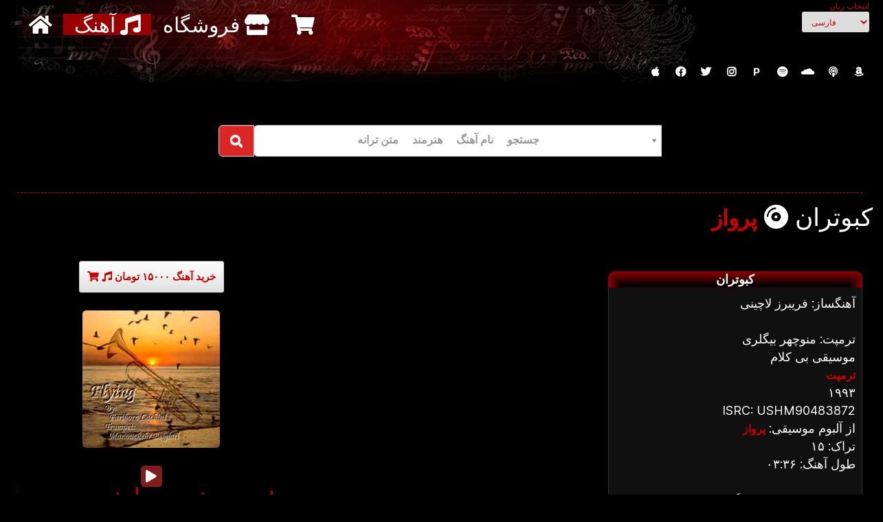

--- FILE ---
content_type: text/html; charset=UTF-8
request_url: https://lachini.com/_/%D9%BE%D8%B1%D9%88%D8%A7%D8%B2/%DA%A9%D8%A8%D9%88%D8%AA%D8%B1%D8%A7%D9%86
body_size: 18276
content:
<!DOCTYPE html>
<!--[if lt IE 7]>      <html class="no-js lt-ie9 lt-ie8 lt-ie7" lang="fa"> <![endif]-->
<!--[if IE 7]>         <html class="no-js lt-ie9 lt-ie8" lang="fa"> <![endif]-->
<!--[if IE 8]>         <html class="no-js lt-ie9" lang="fa"> <![endif]-->
<!--[if gt IE 8]><!--> <html class="no-js" lang="fa"> <!--<![endif]-->
<head>
<meta http-equiv="Content-Type" content="text/html; charset=utf-8" >
<meta http-equiv="Content-Language" content="fa">

<title>کبوتران - پرواز</title>
<meta name="Title" content="کبوتران - پرواز">
<meta name="keywords" content="کبوتران,Doves,trumpet,ترمپت,ترمپت: منوچهر بیگلری,Trumpet: Manouchehr Biglari,پرواز,Flying">
<meta name="description" content="کبوتران - آلبوم: پرواز credits:ترمپت: منوچهر بیگلری,trumpet,ترمپت">
<meta name="subjects" content="" />
<meta name="category" content="ترمپت">
<meta name="viewport" content="width=device-width, initial-scale=1.0"/>
<meta http-equiv="Cache-Control" content="no-cache, must-revalidate" >
<meta http-equiv="pragma" content="no-cache" >
<meta http-equiv="expires" content='fri,31 Dec 1990 10:00:00 GMT' >
<meta name="revisit-after" content="1 days" >
<meta name="robots" content="index,follow,all" >
<meta name="country" content="Worldwide,Canada,US,Iran" >
<link rel="shortcut icon" href="/favicon.ico" >
<link rel="stylesheet" href="/initializr/css/bootstrap.min.css">
<link rel="stylesheet" href="/initializr/css/bootstrap-theme.min.css">
<link rel="stylesheet" href="https://lachinipiano.akamaized.net/fancybox-v2.1.5.0/jquery.fancybox.css" type="text/css" media="screen" />
<link rel="stylesheet" href="https://lachinipiano.akamaized.net/ng/main-9.css">
<link rel="stylesheet" href="/site.css" type="text/css" media="screen" />
<link rel="stylesheet" href="https://lachinipiano.akamaized.net/css/print.css" type="text/css" media="print" />
<!--[if IE 6]>
<style>
#mainContent {
float:left;
margin:0 10px 0 200px;
padding:6px 6px 6px 10px;
width:550px;
background:#000;
}
</style>
<![endif]-->
<link href="https://lachinipiano.akamaized.net/select2/select2.css" rel="stylesheet" type="text/css" />
<link href="https://lachinipiano.akamaized.net/select2/select2-bootstrap33.css" rel="stylesheet" type="text/css" />
<link href="https://lachinipiano.akamaized.net/font-awesome-5.12.0/css/all.min.css" rel="stylesheet" type="text/css" />
<script src="/initializr/js/vendor/modernizr-2.6.2-respond-1.1.0.min.js"></script>
<script src="https://lachinipiano.akamaized.net/wavejs-6.4.0/wavesurfer.min.js"></script>
<script src="https://lachinipiano.akamaized.net/ng/main12.js"></script>
<script async src="https://www.googletagmanager.com/gtag/js?id=G-B0QRC40K0D"></script>
<script>
  window.dataLayer = window.dataLayer || [];
  function gtag(){dataLayer.push(arguments);}
  gtag('js', new Date());

  gtag('config', 'G-B0QRC40K0D');
</script>
<script async src="https://pagead2.googlesyndication.com/pagead/js/adsbygoogle.js?client=ca-pub-9112381041692767"
     crossorigin="anonymous"></script>
<link rel="image_src" href="https://lachinipiano.akamaized.net/images/flying.jpg" />
  <link rel="video_src" href="https://lachini.com/mediaplayer.swf?file=https://lachinipiano.akamaized.net/music/parvaz/Track15.mp3&autostart=true&backcolor=0x000000&frontcolor=0xCCCCCC&lightcolor=0x999999&width=200&height=200&image=https://lachinipiano.akamaized.net/images/flying.jpg"/>
  <meta name="video_height" content="200" />
  <meta name="video_width" content="200" />
  <meta name="video_type" content="application/x-shockwave-flash" />
  
<meta property="og:type" content="music.song" /> 
<meta property="og:audio" content=https://lachinipiano.akamaized.net/music/parvaz/Track15.mp3" />
<meta property="og:title" content="کبوتران - پرواز" />
<meta property="music:musician" content="Fariborz Lachini" />
<meta property="og:url" content="https://lachini.com/_/پرواز/کبوتران" />
<meta property="og:image" content="https://lachinipiano.akamaized.net/images/flying.jpg" />
<meta property="og:description" content="کبوتران - آلبوم: پرواز credits:ترمپت: منوچهر بیگلری,trumpet,ترمپت" />
 

</head>

<body>
<div align="center" class="container">
    <div id="header" >
		<div id="banner" class="ontab" class="block pull-right">		
		﻿انتخاب زبان<select name="languagedropdown" class="input-sm" onChange="document.location = this.value" value="GO">
	<option value="https://lachini.com/_/Flying/Doves/en"  >English</option>
		<option value="https://lachini.com/_/پرواز/کبوتران" selected >فارسی</option>
		<option value="https://lachini.com/_/Flying/Doves/fr"  >Français</option>
		<option value="https://lachini.com/_/Flying/Doves/cn"  >简体中文</option>
		<option value="https://lachini.com/_/Flying/Doves/ar"  >العربية</option>
		<option value="https://lachini.com/_/Flying/Doves/de"  >Deutsch</option>
		<option value="https://lachini.com/_/Flying/Doves/tr"  >Türkçe</option>
		<option value="https://lachini.com/_/Flying/Doves/ru"  >русский</option>
		<option value="https://lachini.com/_/Flying/Doves/es"  >Español</option>
		<option value="https://lachini.com/_/Flying/Doves/it"  >Italiano</option>
		<option value="https://lachini.com/_/Flying/Doves/ko"  >한국어</option>
		<option value="https://lachini.com/_/Flying/Doves/ja"  >日本語</option>
		<option value="https://lachini.com/_/Flying/Doves/he"  >עברית</option>
		<option value="https://lachini.com/_/Flying/Doves/hi"  >हिंदी</option>
		<option value="https://lachini.com/_/Flying/Doves/id"  >Indonesia</option>
		<option value="https://lachini.com/_/Flying/Doves/ro"  >Română</option>
		<option value="https://lachini.com/_/Flying/Doves/sv"  >Svenska</option>
	</select>
		</div>
		<div id="nav">
<ul>
<li ><a href="/index-fa.html" style="font: 30px/1 Anton, Arial;" title="صفحه اول"><i class="fa fa-home"></i></a></li>
<!-- <li ><a href="/bio-fa.html" title="بیوگرافی" style="font: 30px/1 Anton, Arial;"><span class="nav-content">بیوگرافی </span><i class="fa fa-user"></i></a></li> -->
<!--
<li ><a href="/wall-fa.html" title="شبکه های اجتماعی" style="font: 30px/1 Anton, Arial;"><span class="nav-content"> </span><i class="fa fa-share-square-o"></i></a></li>-->
<li class='active'><a href="/tag/LatestMusic/fa" title="آهنگ" style="font: 30px/1 Anton, Arial;"><span class="nav-content">آهنگ </span><i class="fa fa-music"></i></a></li>
<!-- <li ><a href="/piano/pianosheetmusic-fa.html" title="نُت" style="font: 30px/1 Anton, Arial;"><span class="nav-content">نُت </span><i class="fa fa-book"></i></a></li> -->
<!--<li ><a href="credits-fa.html" title="موسیقی فیلم" style="font: 30px/1 Anton, Arial;"><span class="nav-content">فیلم </span><i class="fa fa-film"></i></a></li>-->
<!--<li ><a href="/contact-fa.html" title="تماس، اخبار، پیامها" style="font: 30px/1 Anton, Arial;"><span class="nav-content"></span><i class="fa fa-envelope"></i></a></li>-->
<li ><a href="/store-fa.html" title="چگونگی خرید" style="font: 30px/1 Anton, Arial;"><span class="nav-content"> فروشگاه </span><i class="fa fa-store"></i></a></li>
<li style="font: 28px/1 Anton, Arial;">
<a href='/shop/viewmycart-fa.php?height=400&amp;width=600&amp;modal=true&amp;lang=fa' id='fancybox' class="iframe"  title='سبد خرید'>
<span id="cartResult" style="font: 30px/1 Anton, Arial;">
<i class="fa fa-shopping-cart"></i>
<span class="nav-content">
	<span id="cartValue">
	<script type="text/javascript" src="/shop/viewcart-fa.php"></script>
	</span>
</span>
</span>
</a>
</li>
</ul>
</div>

    </div>
    <div id="header_bottom">
			  
<div id="logo" class="block" dir="dir="rtl"">
	<a href="https://music.apple.com/us/artist/fariborz-lachini/5131211?itsct=music_box_link&itscg=30200&at=11l9kH&ct=site-top-applemusic&ls=1&app=music" target="new" class="social fab fa-brands fa-apple rounded" title="Lachini on Apple Music"></a>		  
	<a href="http://www.facebook.com/LachiniMedia" target="new" class="social fab fa-facebook rounded" title="Lachini Media on Facebook"></a>
	<a href="http://www.twitter.com/LachiniMedia" target="new" class="social fab fa-twitter rounded" title="Lachini Media on Twitter"></a>
	<a href="http://instagram.com/LachiniMedia" target="new" class="social fab fa-instagram rounded" title="Lachini Media on Instagram"></a>
	<a href="http://www.pandora.com/station/start/fariborz-lachini" class="social  pandora rounded" target="new" title="Lachini on Pandora Radio">P</a>		
	<a href="http://play.spotify.com/artist/1xwEwfwgvdrYZ2rm654VhL" class="social fab fa-spotify rounded" target="new" title="Lachini on Spotify"></a>
	<a href="http://soundcloud.com/fariborzlachini" class="social fab fa-soundcloud rounded" target="new" title="Lachini on SoundCloud"></a>
	<a href="https://podcasts.apple.com/us/podcast/fariborz-lachinis-soundtracks-and-music/id78827892?itsct=podcast_box_link&itscg=30200&ls=1&at=11l9kH&ct=site-top" class="social fa fa-podcast rounded" target="new" title="Lachini on Podcast"></a>					
	<a href="https://www.amazon.com/Fariborz-Lachini/e/B00575NQKO/?tag=farilachoffiw-20" class="social fab fa-brands fa-amazon rounded" target="new" title="Lachini Books on Amazon"></a>					
</div>
 
	  
<br/>
</div>

<div id="content">
	<div id="container">
		<div class="row">
		<br/>
		<br/>	
		<div class="row">

<div class="input-group input-group-lg select2-bootstrap-append col-xs-6" id="topsearch"  >
	
	<span class="input-group-btn">
		<button class="btn btn-default bg-red-600 text-base text-white hover:bg-red-700 " type="button" data-select2-open="select2-button-addons-single-input-group-lg">
			<i class="fa fa-search"></i>
		</button>
	</span>
	

	<input id="select2-button-addons-single-input-group-lg" type="hidden" class="form-control select2-remote "   onchange="document.location = this.value" />
	

</div>

</div> 
		<br/>
		<br/>
		</div>
		<div style="height:0;font:0/0 serif;border-bottom:1px dashed #C00"></div>
	</div>



<div class="row">
<h1  align="right"   >کبوتران <i class="fas fa-compact-disc"></i> <a href="/trumpet/parvaz-fa.html" title="پرواز">پرواز</a></h1>
<br/>
</div>

<div class="row">
<div class="col-md-4" itemprop="tracks" itemscope itemtype="http://schema.org/MusicRecording" >
		<a href="/shop/viewmycart-fa.php?task=add&item=parvaz_15_mp3&amp;lang=fa&amp;height=400&amp;width=600&amp;modal=true" id="fbox" title="خرید کبوتران MP3/256K" class="btn btn-sm btn-default buy" >
		<i class="fa fa-white fa-shopping-cart"></i> <i class="fa fa-white fa-music"></i> خرید آهنگ ۱۵۰۰۰ تومان </a>
		<br/>
		
	<meta itemprop="name" content="کبوتران">
	<meta itemprop="inAlbum" content="پرواز">
	<meta itemprop="byArtist" content="Fariborz Lachini">
	<meta itemprop="creator" content="Pegah Tabrizi">
	<meta itemprop="copyrightHolder" content="Lachini Media">
	<meta itemprop="copyrightYear" content="1993">
	<meta itemprop="publisher" content="Lachini Media">
	<meta itemprop="genre" content=""> 
	<meta itemprop="thumbnailUrl" content="/images/flying.jpg"> 
	<meta itemprop="duration" content="PT03M36S">
	<div itemprop="audio" itemscope itemtype="http://schema.org/AudioObject" >
		<meta itemprop="name" content="کبوتران-mp3" />
		<meta itemprop="encodingFormat" content="mp3" />
		<meta itemprop="contentURL" content="https://lachinipiano.akamaized.net/music/parvaz/Track15.mp3" />
	</div>

	<br>
	<div class="block items-center rounded-lg bg-black overflow-hidden">
		<img src="https://lachinipiano.akamaized.net/images/flying.jpg" class="w-80 img-responsive center-block rounded-lg" />
	</div>
	<br>

<div class="waveform" id="w1">
	<div class="controls">
		<button class='inline-block bg-red-900 hover:bg-red-800 text-white py-1 px-3 rounded-lg' >
			<span class="play"><i class="fa fa-play"></i></span> 
			<span class="pause" style="display: none"><i class="fa fa-pause"></i></span>
		</button>
		<audio src="https://lachinipiano.akamaized.net/music/parvaz/Track15.mp3">
		</audio>
	</div>
</div>



</div>

<div class="col-md-4" itemprop="book" itemscope itemtype="http://schema.org/Book" >

</div>

<div class="col-md-4">




<div id="right" class="box" align="right">
<div class="colorbox">
<div class="module">
<div>
<div>
<div><h3 align="center">کبوتران</h3>

<p  align="right"  >
آهنگساز: فریبرز لاچینی <br/>  <br/>ترمپت: منوچهر بیگلری  <br/>موسیقی بی کلام  <br/><a href="/tag/trumpet/fa">ترمپت</a> <br/>۱۹۹۳ <br/>ISRC: USHM90483872 <br/> از آلبوم موسیقی: <a href="/trumpet/parvaz-fa.html" title="پرواز">پرواز </a> 
<br/> تراک: ۱۵<br/> طول آهنگ: ۰۳:۳۶ 


</p>

<br/><p  align="right"  >کبوتران / سایت های دیگر</p><a href="http://www.deezer.com/music/track/10950866" title="کبوتران on deezer"><img src="https://lachinipiano.akamaized.net/icon/deezer_32.png" border="0" /></a>
<a href="http://itunes.apple.com/us/album/doves/id396985715?i=396985792&uo=4&at=11l9kH" title="کبوتران on iTunes"><img src="https://lachinipiano.akamaized.net/icon/iTunes_32.png" border="0" /></a>
<a href="http://www.myspace.com/music/player?sid=76059967" title="کبوتران on myspace"><img src="https://lachinipiano.akamaized.net/icon/myspace_32.png" border="0" /></a>
<a href="http://www.rhapsody.com/artist/fariborz-lachini/album/flying/track/doves" title="کبوتران on rhapsody"><img src="https://lachinipiano.akamaized.net/icon/rhapsody_32.png" border="0" /></a>


</div>
</div>
</div>
</div>
</div>
</div>

</div>

</div>

<div class="row">
<div class="col-md-12">
<iframe allow="autoplay *; encrypted-media *;" frameborder="0" height="150" style="width:100%;max-width:400px;overflow:hidden;background:transparent;" sandbox="allow-same-origin allow-scripts allow-storage-access-by-user-activation allow-top-navigation-by-user-activation" src="http://itunes.apple.com/us/album/doves/id396985715?i=396985792&uo=4&at=11l9kH"></iframe>
<br/>

</div>

</div>

<div class="row text-left"><span class="text-base">2010-01-27 06:49:08<br/></span>
	<div class="seperator"></div>
	<br>
</div>



</div>
<div id="footer" dir="rtl"><b>
&copy;
کپی رایت  ۱۳۷۹ - ۱۴۰۱ - لاچینی میدیا - کلیه حقوق محفوظ است
</b>
</div>

</div>
</div>
<br /> <br /><br /> <br />
<br /> <br /><br /> <br />
<!-- <script>
    function setCookie( name, value, expires, path, domain, secure ) {
        var today = new Date();
        today.setTime( today.getTime() );
        if ( expires ) {
            expires = expires * 365 * 60 * 60 * 24;
        }
        var expires_date = new Date( today.getTime() + (expires) );
        document.cookie = name+"="+escape( value ) +
            ( ( expires ) ? ";expires="+expires_date.toGMTString() : "" ) +
            ( ( path ) ? ";path=" + path : "" ) +
            ( ( domain ) ? ";domain=" + domain : "" ) +
            ( ( secure ) ? ";secure" : "" );
    }

    function getCookie( name ) {
        var start = document.cookie.indexOf( name + "=" );
        var len = start + name.length + 1;
        if ( ( !start ) && ( name != document.cookie.substring( 0, name.length ) ) ) {
            return null;
        }
        if ( start == -1 ) return null;
        var end = document.cookie.indexOf( ";", len );
        if ( end == -1 ) end = document.cookie.length;
        return unescape( document.cookie.substring( len, end ) );
    }

    var c = getCookie('cookie_accepted');
    if (!c || c === '') {
        document.write('<div id="cookie-notice" style="display: block;">');
        document.write('<div class="container">');
        document.write('<div class="row">');
        document.write('<div class="col col-text">');
        document.write('	<p> We use cookies on <span class="font-bold text-white">lachini.com</span> for your shopping cart experience and analyze our traffic. By using our website, you agree to <a href="/store.html#privacy_policy">our Privacy Policy</a> and our cookies usage.</p>');
        document.write('</div>');
        document.write('<div class=" sm:flex sm:flex-row-reverse">');
        document.write(' <button type="button" onclick="');
        document.write("setCookie('cookie_accepted', 'yes', 10);document.querySelectorAll('#cookie-notice')[0].style.display='none';");
        document.write('" class="w-full inline-flex justify-center rounded-md border border-transparent shadow-sm px-4 py-2 bg-red-600 text-base font-medium text-white hover:bg-red-700 focus:outline-none focus:ring-2 focus:ring-offset-2 focus:ring-red-500 sm:ml-3 sm:w-auto sm:text-sm">');
        document.write('    Accept');
        document.write(' </button>');
        document.write('</div>');
        document.write('</div>');
        document.write('</div>');
        document.write('</div>');
        document.write('</div>');
    }
</script> -->
<script src="/initializr/js/vendor/jquery-1.11.1.min.js"></script>

<script src="/initializr/js/vendor/bootstrap.min.js"></script>

<script type="text/javascript" src="https://lachinipiano.akamaized.net/fancybox-v2.1.5.0/jquery.fancybox.pack.js"></script>

<script type="text/javascript" src="https://lachinipiano.akamaized.net/select2/select2.min.js"></script>
<script type="text/javascript" src="https://lachinipiano.akamaized.net/select2/select2_locale_fa.js"></script>

<script type="text/javascript" src="/site-fa.js"></script>

<script type="text/javascript">
  var vglnk = {key: '8a095700b3a29a4176d633a8cd52b42f'};
  (function(d, t) {var s = d.createElement(t);
    s.type = 'text/javascript';s.async = true;
    s.src = '//cdn.viglink.com/api/vglnk.js';
    var r = d.getElementsByTagName(t)[0];
    r.parentNode.insertBefore(s, r);
  }(document, 'script'));
</script>

</body>
</html>


--- FILE ---
content_type: text/html; charset=utf-8
request_url: https://www.google.com/recaptcha/api2/aframe
body_size: 267
content:
<!DOCTYPE HTML><html><head><meta http-equiv="content-type" content="text/html; charset=UTF-8"></head><body><script nonce="aoJS74ypFlEq4ow3ZpZ32A">/** Anti-fraud and anti-abuse applications only. See google.com/recaptcha */ try{var clients={'sodar':'https://pagead2.googlesyndication.com/pagead/sodar?'};window.addEventListener("message",function(a){try{if(a.source===window.parent){var b=JSON.parse(a.data);var c=clients[b['id']];if(c){var d=document.createElement('img');d.src=c+b['params']+'&rc='+(localStorage.getItem("rc::a")?sessionStorage.getItem("rc::b"):"");window.document.body.appendChild(d);sessionStorage.setItem("rc::e",parseInt(sessionStorage.getItem("rc::e")||0)+1);localStorage.setItem("rc::h",'1769619680004');}}}catch(b){}});window.parent.postMessage("_grecaptcha_ready", "*");}catch(b){}</script></body></html>

--- FILE ---
content_type: text/css
request_url: https://lachinipiano.akamaized.net/css/print.css
body_size: 413
content:
body { 
  color : #000000; 
  background : #ffffff; 
  font-family : "Times New Roman", Times, serif;
  font-size : 12pt; 
}
body.grey { 
  color : #000000; 
  background : #ffffff; 
  font-family : "Times New Roman", Times, serif;
  font-size : 12pt; 
}
a { 
  text-decoration : underline; 
  color : #0000ff; 
}

#header { display:none }
#nav { display: none }
#sidebar1 { display: none }



--- FILE ---
content_type: application/javascript
request_url: https://lachini.com/site-fa.js
body_size: 8753
content:
var placeholder = "جستجو&nbsp;&nbsp;&nbsp;&nbsp;&nbsp;نام آهنگ&nbsp;&nbsp;&nbsp;&nbsp;&nbsp;هنرمند&nbsp;&nbsp;&nbsp;&nbsp;&nbsp;متن ترانه ";
$( ".select2-remote" ).select2({
	placeholder: "جستجو&nbsp;&nbsp;&nbsp;&nbsp;&nbsp;نام آهنگ&nbsp;&nbsp;&nbsp;&nbsp;&nbsp;هنرمند&nbsp;&nbsp;&nbsp;&nbsp;&nbsp;متن ترانه ",
	minimumInputLength: 3,
	// instead of writing the function to execute the request we use Select2's convenient helper
	ajax: {
		url: "/ajax/search_new.php?lang=fa&type=", 
		dataType: "json",
		quietMillis: 250,
		data: function( term, page ) {
			return {
				// search term
				q: term
			};
		},
		results: function( data, page ) {
			var myresults = new Array();
			if (typeof(data.artists) != "undefined" && data.artists.length > 0) {
				//myresults.push({'text': 'هنرمندان', 'text2': ''});
				for (var i = 0; i < data.artists.length; i++) {			
					var obj = {};
					obj['text'] = data.artists[i].name_fa;
					obj['id'] = data.artists[i].url;
					obj['image'] = data.artists[i].image;
					obj['pdf_image'] = '';
					obj['pdf_desc'] = '';
					myresults.push(obj);
				}
			}
			
			if (typeof(data.albums) != "undefined" && data.albums.length > 0) {
				myresults.push({'text': 'آلبومها', 'text2': 'کتاب'});
				for (var i = 0; i < data.albums.length; i++) {			
					var obj = {};
					obj['text'] = data.albums[i].title_fa;
					obj['id'] = data.albums[i].url;
					obj['image'] = 'https://lachinipiano.akamaized.net'+data.albums[i].image;
					obj['pdf_desc'] = '';
					if (typeof(data.albums[i].pdf_image) != "undefined")
						obj['pdf_image'] = 'https://lachinipiano.akamaized.net'+data.albums[i].pdf_image;
					myresults.push(obj);
				}
			}						
			
			if (typeof(data.tracks) != "undefined" && data.tracks.length > 0) {
				myresults.push({'text': 'آهنگ', 'text2': 'نت آهنگ'});
				for (var i = 0; i < data.tracks.length; i++) {			
					var obj = {};
					obj['text'] = data.tracks[i].title_fa;
					obj['id'] = data.tracks[i].url;
					if (typeof(data.tracks[i].image) != "undefined")
						obj['image'] = 'https://lachinipiano.akamaized.net'+data.tracks[i].image;
					if (typeof(data.tracks[i].pdf_image) != "undefined")
						obj['pdf_image'] = 'https://lachinipiano.akamaized.net'+data.tracks[i].pdf_image;	
					obj['pdf_desc'] = '';
					if (typeof(data.tracks[i].pdf_desc) != "undefined")
						obj['pdf_desc'] = data.tracks[i].pdf_desc_fa;
					myresults.push(obj);
				}
			}	

			if (typeof(data.midis) != "undefined" && data.midis.length > 0) {
				myresults.push({'text': 'آموزش موسیقی', 'text2': ''});
				for (var i = 0; i < data.midis.length; i++) {			
					var obj = {};
					obj['text'] = data.midis[i].title_fa;
					obj['id'] = data.midis[i].url;
					if (typeof(data.midis[i].image) != "undefined")
						obj['image'] = 'https://lachinipiano.akamaized.net'+data.midis[i].image;
					if (typeof(data.midis[i].pdf_image) != "undefined")
						obj['pdf_image'] = 'https://lachinipiano.akamaized.net'+data.midis[i].pdf_image;	
					obj['pdf_desc'] = '';
					if (typeof(data.midis[i].pdf_desc) != "undefined")
						obj['pdf_desc'] = data.midis[i].pdf_desc_fa;
						
					myresults.push(obj);
				}
			}				

			var lyricsAdded = false;
			if (typeof(data.lyrics) != "undefined" && data.lyrics.length > 0) {
				myresults.push({'text': 'شعر ترانه', 'text2': ''});
				lyricsAdded = true;
				for (var i = 0; i < data.lyrics.length; i++) {			
					var obj = {};
					obj['text'] = data.lyrics[i].title_fa;
					obj['id'] = data.lyrics[i].url;
					obj['line'] = data.lyrics[i].line;
					obj['image'] = 'https://lachinipiano.akamaized.net' + '/images/lyrics.jpg';
					myresults.push(obj);
				}
			}
			if (typeof(data.lyricTitles) != "undefined" && data.lyricTitles.length > 0) {
				if (!lyricsAdded) myresults.push({'text': 'شعر ترانه', 'text2': ''});
				for (var i = 0; i < data.lyricTitles.length; i++) {			
					var obj = {};
					obj['text'] = data.lyricTitles[i].title_fa;
					obj['id'] = data.lyricTitles[i].url;
					obj['line'] = data.lyricTitles[i].line;
					obj['image'] = 'https://lachinipiano.akamaized.net' + '/images/lyrics.jpg';
					myresults.push(obj);
				}
			}							
			return { results: myresults };
		},
		cache: true
	},
	
	formatResult: function(data, term) {
		if (!data.id) return '<div class="select2-user-result clearfix row" dir="rtl"  align="right">'+ 
			'<div class="col-xs-6"> <strong>' +data.text + '</strong></div>'+
			'<div class="col-xs-6"> <strong>' +data.text2 + '</strong></div>'+
			'</div>';
		var image = "";
		var line = "";
		if (typeof(data.line) != "undefined" && data.line) {
			image = '<img src="'+data.image+'" width="50" /> ';
			return '<div class="select2-user-result row" dir="rtl"  align="right">'+ 
				'<div class="col-xs-2">' + image + '</div>'+
				'<div class="select2-user-result col-xs-10">'+ '<strong>' + data.text + '</strong>' +'<br/>' +data.line + '</div>'+
				'</div>';
		}
		if (typeof(data.image) != "undefined" && data.image) {
			image = '<img src="'+data.image+'" width="50" /> ';
		}
		if (typeof(data.pdf_image) != "undefined" && data.pdf_image) {
			image2 = '<img src="'+data.pdf_image+'" width="50" /> ';
			return '<div class="select2-user-result row" dir="rtl" align="right" >' + 
				'<div class="col-xs-2">' + image + '</div><div class="col-xs-4"><strong>' + data.text + '</strong></div>' + 
				'<div class="col-xs-2">' + image2 + '</div><div class="select2-user-result col-xs-4">'+data.pdf_desc+'</div></div>';	
		}
		else {
			return '<div class="select2-user-result row" dir="rtl" align="right" >' + 
			'<div class="col-xs-2">'+ image + '</div><div class="col-xs-4"><strong>' + data.text + '</strong></div>' +
			'<div class="col-xs-6 select2-user-result">'+data.pdf_desc+'</div></div>';				
		}
	},				
	formatSelection:  function (data) {
		if (!data.id) return '<div class="select2-user-result clearfix" dir="rtl"  align="right"><strong>' +data.text + '</strong></div>';
		var image = "";
		if (typeof(data.image) != "undefined" && data.image) {
			image = "<img src='"+data.image+"' height='30' /> ";
		}
	   return '<div class="select2-user-result" dir="rtl" align="right" >&nbsp;&nbsp;&nbsp;' + image +data.text + '</div>';				
	},
	initSelection: function( element, callback ) {
		callback( element.name );
	},
	dropdownCssClass: "bigdrop",
	escapeMarkup: function( m ) {
		return m;
	}
});

/* google analytics */
(function(i,s,o,g,r,a,m){i['GoogleAnalyticsObject']=r;i[r]=i[r]||function(){
(i[r].q=i[r].q||[]).push(arguments)},i[r].l=1*new Date();a=s.createElement(o),
m=s.getElementsByTagName(o)[0];a.async=1;a.src=g;m.parentNode.insertBefore(a,m)
})(window,document,'script','//www.google-analytics.com/analytics.js','ga');
ga('create', 'UA-766448-1', 'lachini.com');
ga('send', 'pageview');

/* cart */
 $(document).ready(function() {
	$('[data-toggle="popover"]').popover();
	$("a#coverart").fancybox({
			'padding'		: 0,
			'transitionIn'	: 'elastic',
			'transitionOut'	: 'elastic'	
	});
	$("a#bookart").fancybox({
			'padding'		: 0,
			'transitionIn'	: 'elastic',
			'transitionOut'	: 'elastic'	
	});
	$("a#share_tweet").fancybox({
			'padding'		: 0,
			'transitionIn'	: 'elastic',
			'transitionOut'	: 'elastic'	
	});	
	$("a#share_fb").fancybox({
			'padding'		: 0,
			'transitionIn'	: 'elastic',
			'transitionOut'	: 'elastic'	
	});	
	$("#fancybox").fancybox({
		'width'				: '75%',
		'height'			: '75%',
		'autoScale'			: true,
		'padding'		: 0,
		'transitionIn'	: 'none',
		'transitionOut'	: 'none',
		'type'				: 'iframe'
	});
	$("a#fbox").fancybox({
		'width'				: '75%',
		'height'			: '75%',
		'autoScale'			: true,
		'padding'		: 0,
		'transitionIn'	: 'none',
		'transitionOut'	: 'none',
		'type'				: 'iframe'
	});
	$("#languagebox").fancybox({
		'width'				: '50%',
		'height'			: '50%',
		'autoScale'			: true,
		'padding'		: 0,
		'transitionIn'	: 'none',
		'transitionOut'	: 'none',
		'type'				: 'iframe'
	});

	
$("#commentForm").submit(function() {

    var url = "/fans/comment.php"; // the script where you handle the form input.

    $.ajax({
           type: "POST",
           url: url,
           data: $("#commentForm").serialize(), // serializes the form's elements.
           success: function(data)
           {
               alert('متشکریم'); // show response from the php script.
           }
         });

    return false; // avoid to execute the actual submit of the form.
});	
	

});


--- FILE ---
content_type: application/javascript
request_url: https://lachinipiano.akamaized.net/select2/select2_locale_fa.js
body_size: 616
content:
/**
 * Select2 Persian translation.
 * 
 * Author: Ali Choopan <choopan@arsh.co>
 * Author: Ebrahim Byagowi <ebrahim@gnu.org>
 */
(function ($) {
    "use strict";

    $.fn.select2.locales['fa'] = {
        formatMatches: function (matches) { return matches + " نتیجه موجود است، کلیدهای جهت بالا و پایین را برای گشتن استفاده کنید."; },
        formatNoMatches: function () { return "نتیجه‌ای یافت نشد."; },
        formatInputTooShort: function (input, min) { var n = min - input.length; return "لطفاً " + n + " حرف بیشتر وارد نمایید"; },
        formatInputTooLong: function (input, max) { var n = input.length - max; return "لطفاً " + n + "  حرف را حذف کنید."; },
        formatSelectionTooBig: function (limit) { return "شما فقط می‌توانید " + limit + " مورد را انتخاب کنید"; },
        formatLoadMore: function (pageNumber) { return "در حال بارگیری موارد بیشتر…"; },
        formatSearching: function () { return "در حال جستجو…"; }
    };

    $.extend($.fn.select2.defaults, $.fn.select2.locales['fa']);
})(jQuery);
